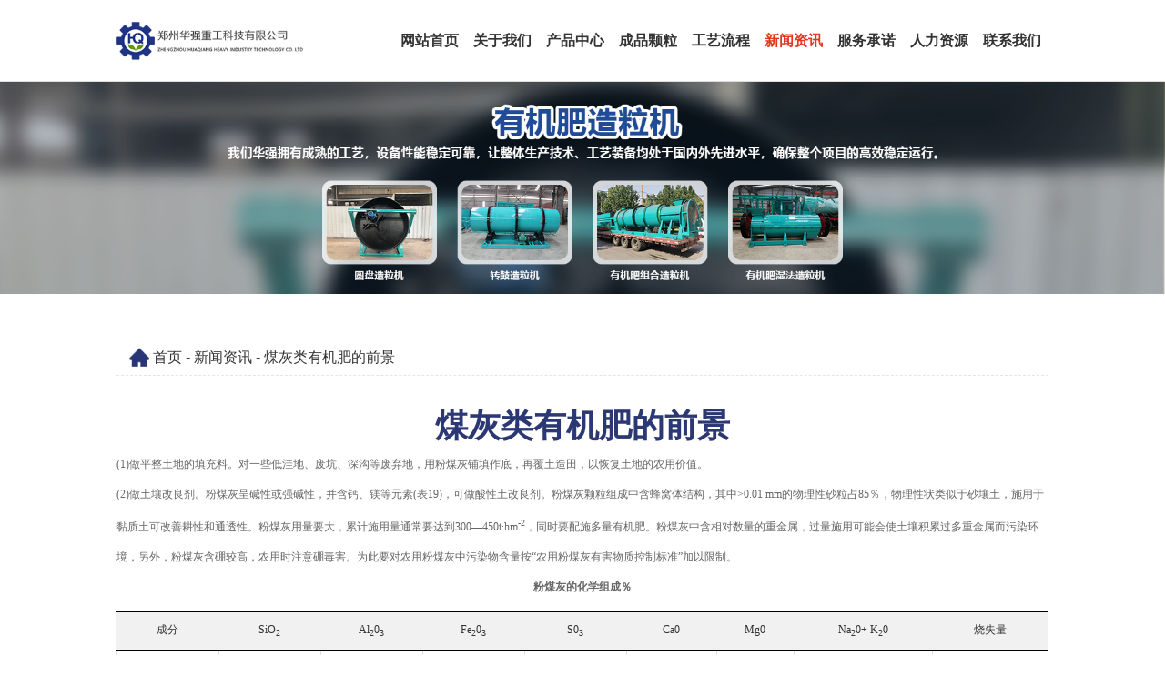

--- FILE ---
content_type: text/html; charset=utf-8
request_url: http://www.hnkssb.com/article40.htm
body_size: 5615
content:
<!DOCTYPE html>
<html lang="zh-CN">
<head>
<meta http-equiv="Content-Type" content="text/html; charset=utf-8" />
<meta http-equiv="X-UA-Compatible" content="IE=edge,chrome=1">
<meta name="viewport" content="width=device-width, initial-scale=1">
<meta name="applicable-device" content="pc,mobile">
<title>煤灰类有机肥的前景--郑州华强重工科技有限公司</title>
<meta name="Keywords" content="" />
<meta name="description" content="" />
<link rel="shortcut icon" href="images/favicon.ico" type="image/x-icon" />
<link href="css/style.css" rel="stylesheet" type="text/css" />
<link href="css/animate.min.css" rel="stylesheet" type="text/css" />
<script type="text/javascript" src="js/wow.min.js"></script>
<script type="text/javascript" src="js/jquery1.91.min.js"></script>
<script type="text/javascript" src="js/all.js"></script>
</head>
<body>
<!--导航-->
<div class="nav">
	<div class="all_w clearfix">
		<div class="logo fl"><a href="/"><img src="images/logo.png"></a></div>
		<ul class="clearfix">
			<li><a href="/" target="_blank">网站首页</a></li>
			<li><a href="aboutus.htm" target="_blank">关于我们</a></li>
			<li><a href="products.htm" target="_blank">产品中心</a></li>
			<li><a href="case.html" target="_blank">成品颗粒</a></li>
			<li><a href="process.htm" target="_blank">工艺流程</a></li>
			<li class="on"><a href="news-1.htm" target="_blank">新闻资讯</a></li>
			<li><a href="service.html" target="_blank">服务承诺</a></li>
			<li><a href="resources.htm" target="_blank">人力资源</a></li>
			<li><a href="contact.htm" target="_blank">联系我们</a></li>
		</ul>
		<div class="menu"><span class="nav_icon"></span></div>
	</div>
</div>
<div class="list_banner"><img src="images/list_banner.jpg"></div>
<div class="box">
	<div class="all_w content">
		<div class="all_list"><a href="/">首页</a> - <a href="news-1.htm">新闻资讯</a> - 煤灰类有机肥的前景</div>
		<div class="list_title">煤灰类有机肥的前景</div>
		<div class="wenben">
			<p><span style="font-size:12px;font-family:宋体">(1)</span><span style="font-size:12px;font-family:宋体">做平整土地的填充料。对一些低洼地、废坑、深沟等废弃地，用粉煤灰铺填作底，再覆土造田，以恢复土地的农用价值。</span></p><p><span style="font-size:12px;font-family:宋体">(2)</span><span style="font-size:12px;font-family:宋体">做土壤改良剂。粉煤灰呈碱性或强碱性，并含钙、镁等元素(表19)，可做酸性土改良剂。粉煤灰颗粒组成中含蜂窝体结构，其中>0.01 mm的物理性砂粒占85％，物理性状类似于砂壤土，施用于黏质土可改善耕性和通透性。粉煤灰用量要大，累计施用量通常要达到300—450t·hm<sup>-2</sup>，同时要配施多量有机肥。粉煤灰中含相对数量的重金属，过量施用可能会使土壤积累过多重金属而污染环境，另外，粉煤灰含硼较高，农用时注意硼毒害。为此要对农用粉煤灰中污染物含量按“农用粉煤灰有害物质控制标准”加以限制。</span></p><p style="margin-top:auto;margin-bottom: auto;text-align:center"><strong><span style="font-size:12px;font-family:宋体">粉煤灰的化学组成％</span></strong></p><table cellspacing="0" cellpadding="0"><tbody><tr class="firstRow"><td width="63" valign="top" style="border-top-width: 2px; border-top-color: windowtext; border-left-style: none; border-bottom-width: 1px; border-bottom-color: windowtext; border-right-style: none; padding: 0px;"><p style="margin-top:2px;margin-right:0;margin-bottom:2px;margin-left:0;text-align:center"><span style="font-size:12px;font-family:宋体">成分</span></p></td><td width="63" valign="top" style="border-top-width: 2px; border-top-color: windowtext; border-left-style: none; border-bottom-width: 1px; border-bottom-color: windowtext; border-right-style: none; padding: 0px;"><p style="margin-top:2px;margin-right:0;margin-bottom:2px;margin-left:0;text-align:center"><span style="font-size:12px;font-family:宋体">SiO<sub>2</sub></span></p></td><td width="63" valign="top" style="border-top-width: 2px; border-top-color: windowtext; border-left-style: none; border-bottom-width: 1px; border-bottom-color: windowtext; border-right-style: none; padding: 0px;"><p style="margin-top:2px;margin-right:0;margin-bottom:2px;margin-left:0;text-align:center"><span style="font-size:12px;font-family:宋体">Al<sub>2</sub>0<sub>3</sub></span></p></td><td width="63" valign="top" style="border-top-width: 2px; border-top-color: windowtext; border-left-style: none; border-bottom-width: 1px; border-bottom-color: windowtext; border-right-style: none; padding: 0px;"><p style="margin-top:2px;margin-right:0;margin-bottom:2px;margin-left:0;text-align:center"><span style="font-size:12px;font-family:宋体">Fe<sub>2</sub>0<sub>3</sub></span></p></td><td width="63" valign="top" style="border-top-width: 2px; border-top-color: windowtext; border-left-style: none; border-bottom-width: 1px; border-bottom-color: windowtext; border-right-style: none; padding: 0px;"><p style="margin-top:2px;margin-right:0;margin-bottom:2px;margin-left:0;text-align:center"><span style="font-size:12px;font-family:宋体">S0<sub>3</sub></span></p></td><td width="56" valign="top" style="border-top-width: 2px; border-top-color: windowtext; border-left-style: none; border-bottom-width: 1px; border-bottom-color: windowtext; border-right-style: none; padding: 0px;"><p style="margin-top:2px;margin-right:0;margin-bottom:2px;margin-left:0;text-align:center"><span style="font-size:12px;font-family:宋体">Ca0</span></p></td><td width="48" valign="top" style="border-top-width: 2px; border-top-color: windowtext; border-left-style: none; border-bottom-width: 1px; border-bottom-color: windowtext; border-right-style: none; padding: 0px;"><p style="margin-top:2px;margin-right:0;margin-bottom:2px;margin-left:0;text-align:center"><span style="font-size:12px;font-family:宋体">Mg0</span></p></td><td width="85" valign="top" style="border-top-width: 2px; border-top-color: windowtext; border-left-style: none; border-bottom-width: 1px; border-bottom-color: windowtext; border-right-style: none; padding: 0px;"><p style="margin-top:2px;margin-right:0;margin-bottom:2px;margin-left:0;text-align:center"><span style="font-size:12px;font-family:宋体">Na<sub>2</sub>0+ K<sub>2</sub>0</span></p></td><td width="71" valign="top" style="border-top-width: 2px; border-top-color: windowtext; border-left-style: none; border-bottom-width: 1px; border-bottom-color: windowtext; border-right-style: none; padding: 0px;"><p style="margin-top:2px;margin-right:0;margin-bottom:2px;margin-left:0;text-align:center"><span style="font-size:12px;font-family:宋体">烧失量</span></p></td></tr><tr><td width="63" valign="top" style="padding: 0px;"><p style="margin-top:2px;margin-right:0;margin-bottom:2px;margin-left:0;text-align:center"><span style="font-size:12px;font-family:宋体">平均值</span></p></td><td width="63" valign="top" style="padding: 0px;"><p style="margin-top:2px;margin-right:0;margin-bottom:2px;margin-left:0;text-align:center"><span style="font-size:12px;font-family:宋体">48</span></p></td><td width="63" valign="top" style="padding: 0px;"><p style="margin-top:2px;margin-right:0;margin-bottom:2px;margin-left:0;text-align:center"><span style="font-size:12px;font-family:宋体">26</span></p></td><td width="63" valign="top" style="padding: 0px;"><p style="margin-top:2px;margin-right:0;margin-bottom:2px;margin-left:0;text-align:center"><span style="font-size:12px;font-family:宋体">10</span></p></td><td width="63" valign="top" style="padding: 0px;"><p style="margin-top:2px;margin-right:0;margin-bottom:2px;margin-left:0;text-align:center"><span style="font-size:12px;font-family:宋体">4</span></p></td><td width="56" valign="top" style="padding: 0px;"><p style="margin-top:2px;margin-right:0;margin-bottom:2px;margin-left:0;text-align:center"><span style="font-size:12px;font-family:宋体">2</span></p></td><td width="48" valign="top" style="padding: 0px;"><p style="margin-top:2px;margin-right:0;margin-bottom:2px;margin-left:0;text-align:center"><span style="font-size:12px;font-family:宋体">1</span></p></td><td width="85" valign="top" style="padding: 0px;"><p style="margin-top:2px;margin-right:0;margin-bottom:2px;margin-left:0;text-align:center"><span style="font-size:12px;font-family:宋体">4.5</span></p></td><td width="71" valign="top" style="padding: 0px;"><p style="margin-top:2px;margin-right:0;margin-bottom:2px;margin-left:0;text-align:center"><span style="font-size:12px;font-family:宋体">11.58</span></p></td></tr><tr><td width="63" valign="top" style="border-top-style: none; border-right-style: none; border-left-style: none; border-bottom-width: 2px; border-bottom-color: windowtext; padding: 0px;"><p style="margin-top:2px;margin-right:0;margin-bottom:2px;margin-left:0;text-align:center"><span style="font-size:12px;font-family:宋体">范围</span></p></td><td width="63" valign="top" style="border-top-style: none; border-right-style: none; border-left-style: none; border-bottom-width: 2px; border-bottom-color: windowtext; padding: 0px;"><p style="margin-top:2px;margin-right:0;margin-bottom:2px;margin-left:0;text-align:center"><span style="font-size:12px;font-family:宋体">40~60</span></p></td><td width="63" valign="top" style="border-top-style: none; border-right-style: none; border-left-style: none; border-bottom-width: 2px; border-bottom-color: windowtext; padding: 0px;"><p style="margin-top:2px;margin-right:0;margin-bottom:2px;margin-left:0;text-align:center"><span style="font-size:12px;font-family:宋体">20~40</span></p></td><td width="63" valign="top" style="border-top-style: none; border-right-style: none; border-left-style: none; border-bottom-width: 2px; border-bottom-color: windowtext; padding: 0px;"><p style="margin-top:2px;margin-right:0;margin-bottom:2px;margin-left:0;text-align:center"><span style="font-size:12px;font-family:宋体">6~16</span></p></td><td width="63" valign="top" style="border-top-style: none; border-right-style: none; border-left-style: none; border-bottom-width: 2px; border-bottom-color: windowtext; padding: 0px;"><p style="margin-top:2px;margin-right:0;margin-bottom:2px;margin-left:0;text-align:center"><span style="font-size:12px;font-family:宋体">2~10</span></p></td><td width="56" valign="top" style="border-top-style: none; border-right-style: none; border-left-style: none; border-bottom-width: 2px; border-bottom-color: windowtext; padding: 0px;"><p style="margin-top:2px;margin-right:0;margin-bottom:2px;margin-left:0;text-align:center"><span style="font-size:12px;font-family:宋体">1~4</span></p></td><td width="48" valign="top" style="border-top-style: none; border-right-style: none; border-left-style: none; border-bottom-width: 2px; border-bottom-color: windowtext; padding: 0px;"><p style="margin-top:2px;margin-right:0;margin-bottom:2px;margin-left:0;text-align:center"><span style="font-size:12px;font-family:宋体">0.5~2</span></p></td><td width="85" valign="top" style="border-top-style: none; border-right-style: none; border-left-style: none; border-bottom-width: 2px; border-bottom-color: windowtext; padding: 0px;"><p style="margin-top:2px;margin-right:0;margin-bottom:2px;margin-left:0;text-align:center"><span style="font-size:12px;font-family:宋体">2~6</span></p></td><td width="71" valign="top" style="border-top-style: none; border-right-style: none; border-left-style: none; border-bottom-width: 2px; border-bottom-color: windowtext; padding: 0px;"><p style="margin-top:2px;margin-right:0;margin-bottom:2px;margin-left:0;text-align:center"><span style="font-size:12px;font-family:宋体">0.34~68.2</span></p></td></tr></tbody></table><p style="margin-top:auto;margin-bottom: auto;text-align:center"><strong><span style="font-size:12px;font-family:宋体">农用粉煤灰中污染物控制标准*(GB 8173—87)mg·kg<sup>-l</sup></span></strong></p><table cellspacing="0" cellpadding="0"><tbody><tr class="firstRow"><td width="115" valign="top" style="border-top-width: 2px; border-top-color: windowtext; border-left-style: none; border-bottom-width: 1px; border-bottom-color: windowtext; border-right-style: none; padding: 0px;"><p style="margin-top:2px;margin-right:0;margin-bottom:2px;margin-left:0;text-align:center"><span style="font-size:12px;font-family:宋体">重金属元素</span></p></td><td width="60" valign="top" style="border-top-width: 2px; border-top-color: windowtext; border-left-style: none; border-bottom-width: 1px; border-bottom-color: windowtext; border-right-style: none; padding: 0px;"><p style="margin-top:2px;margin-right:0;margin-bottom:2px;margin-left:0;text-align:center"><span style="font-size:12px;font-family:宋体">Cd</span></p></td><td width="48" valign="top" style="border-top-width: 2px; border-top-color: windowtext; border-left-style: none; border-bottom-width: 1px; border-bottom-color: windowtext; border-right-style: none; padding: 0px;"><p style="margin-top:2px;margin-right:0;margin-bottom:2px;margin-left:0;text-align:center"><span style="font-size:12px;font-family:宋体">Cr</span></p></td><td width="48" valign="top" style="border-top-width: 2px; border-top-color: windowtext; border-left-style: none; border-bottom-width: 1px; border-bottom-color: windowtext; border-right-style: none; padding: 0px;"><p style="margin-top:2px;margin-right:0;margin-bottom:2px;margin-left:0;text-align:center"><span style="font-size:12px;font-family:宋体">As</span></p></td><td width="48" valign="top" style="border-top-width: 2px; border-top-color: windowtext; border-left-style: none; border-bottom-width: 1px; border-bottom-color: windowtext; border-right-style: none; padding: 0px;"><p style="margin-top:2px;margin-right:0;margin-bottom:2px;margin-left:0;text-align:center"><span style="font-size:12px;font-family:宋体">Pb</span></p></td><td width="60" valign="top" style="border-top-width: 2px; border-top-color: windowtext; border-left-style: none; border-bottom-width: 1px; border-bottom-color: windowtext; border-right-style: none; padding: 0px;"><p style="margin-top:2px;margin-right:0;margin-bottom:2px;margin-left:0;text-align:center"><span style="font-size:12px;font-family:宋体">Ni</span></p></td><td width="36" valign="top" style="border-top-width: 2px; border-top-color: windowtext; border-left-style: none; border-bottom-width: 1px; border-bottom-color: windowtext; border-right-style: none; padding: 0px;"><p style="margin-top:2px;margin-right:0;margin-bottom:2px;margin-left:0;text-align:center"><span style="font-size:12px;font-family:宋体">Cu</span></p></td><td width="48" valign="top" style="border-top-width: 2px; border-top-color: windowtext; border-left-style: none; border-bottom-width: 1px; border-bottom-color: windowtext; border-right-style: none; padding: 0px;"><p style="margin-top:2px;margin-right:0;margin-bottom:2px;margin-left:0;text-align:center"><span style="font-size:12px;font-family:宋体">Mo</span></p></td><td width="48" valign="top" style="border-top-width: 2px; border-top-color: windowtext; border-left-style: none; border-bottom-width: 1px; border-bottom-color: windowtext; border-right-style: none; padding: 0px;"><p style="margin-top:2px;margin-right:0;margin-bottom:2px;margin-left:0;text-align:center"><span style="font-size:12px;font-family:宋体">Se</span></p></td><td width="57" valign="top" style="border-top-width: 2px; border-top-color: windowtext; border-left-style: none; border-bottom-width: 1px; border-bottom-color: windowtext; border-right-style: none; padding: 0px;"><p style="margin-top:2px;margin-right:0;margin-bottom:2px;margin-left:0;text-align:center"><span style="font-size:12px;font-family:宋体">B</span></p></td></tr><tr><td width="115" valign="top" style="padding: 0px;"><p style="margin-top:2px;margin-right:0;margin-bottom:2px;margin-left:0;text-align:center"><span style="font-size:12px;font-family:宋体">酸性土</span></p></td><td width="60" valign="top" style="padding: 0px;"><p style="margin-top:2px;margin-right:0;margin-bottom:2px;margin-left:0;text-align:center"><span style="font-size:12px;font-family:宋体">5</span></p></td><td width="48" valign="top" style="padding: 0px;"><p style="margin-top:2px;margin-right:0;margin-bottom:2px;margin-left:0;text-align:center"><span style="font-size:12px;font-family:宋体">250</span></p></td><td width="48" valign="top" style="padding: 0px;"><p style="margin-top:2px;margin-right:0;margin-bottom:2px;margin-left:0;text-align:center"><span style="font-size:12px;font-family:宋体">75</span></p></td><td width="48" valign="top" style="padding: 0px;"><p style="margin-top:2px;margin-right:0;margin-bottom:2px;margin-left:0;text-align:center"><span style="font-size:12px;font-family:宋体">250</span></p></td><td width="60" valign="top" style="padding: 0px;"><p style="margin-top:2px;margin-right:0;margin-bottom:2px;margin-left:0;text-align:center"><span style="font-size:12px;font-family:宋体">200</span></p></td><td width="36" valign="top" style="padding: 0px;"><p style="margin-top:2px;margin-right:0;margin-bottom:2px;margin-left:0;text-align:center"><span style="font-size:12px;font-family:宋体">250</span></p></td><td width="48" valign="top" style="padding: 0px;"><p style="margin-top:2px;margin-right:0;margin-bottom:2px;margin-left:0;text-align:center"><span style="font-size:12px;font-family:宋体">10</span></p></td><td width="48" valign="top" style="padding: 0px;"><p style="margin-top:2px;margin-right:0;margin-bottom:2px;margin-left:0;text-align:center"><span style="font-size:12px;font-family:宋体">15</span></p></td><td width="57" valign="top" style="padding: 0px;"><p style="margin-top:2px;margin-right:0;margin-bottom:2px;margin-left:0;text-align:center"><span style="font-size:12px;font-family:宋体">5~50</span></p></td></tr><tr><td width="115" valign="top" style="border-top-style: none; border-right-style: none; border-left-style: none; border-bottom-width: 2px; border-bottom-color: windowtext; padding: 0px;"><p style="margin-top:2px;margin-right:0;margin-bottom:2px;margin-left:0;text-align:center"><span style="font-size:12px;font-family:宋体">中性或碱性土</span></p></td><td width="60" valign="top" style="border-top-style: none; border-right-style: none; border-left-style: none; border-bottom-width: 2px; border-bottom-color: windowtext; padding: 0px;"><p style="margin-top:2px;margin-right:0;margin-bottom:2px;margin-left:0;text-align:center"><span style="font-size:12px;font-family:宋体">10</span></p></td><td width="48" valign="top" style="border-top-style: none; border-right-style: none; border-left-style: none; border-bottom-width: 2px; border-bottom-color: windowtext; padding: 0px;"><p style="margin-top:2px;margin-right:0;margin-bottom:2px;margin-left:0;text-align:center"><span style="font-size:12px;font-family:宋体">500</span></p></td><td width="48" valign="top" style="border-top-style: none; border-right-style: none; border-left-style: none; border-bottom-width: 2px; border-bottom-color: windowtext; padding: 0px;"><p style="margin-top:2px;margin-right:0;margin-bottom:2px;margin-left:0;text-align:center"><span style="font-size:12px;font-family:宋体">75</span></p></td><td width="48" valign="top" style="border-top-style: none; border-right-style: none; border-left-style: none; border-bottom-width: 2px; border-bottom-color: windowtext; padding: 0px;"><p style="margin-top:2px;margin-right:0;margin-bottom:2px;margin-left:0;text-align:center"><span style="font-size:12px;font-family:宋体">500</span></p></td><td width="60" valign="top" style="border-top-style: none; border-right-style: none; border-left-style: none; border-bottom-width: 2px; border-bottom-color: windowtext; padding: 0px;"><p style="margin-top:2px;margin-right:0;margin-bottom:2px;margin-left:0;text-align:center"><span style="font-size:12px;font-family:宋体">300</span></p></td><td width="36" valign="top" style="border-top-style: none; border-right-style: none; border-left-style: none; border-bottom-width: 2px; border-bottom-color: windowtext; padding: 0px;"><p style="margin-top:2px;margin-right:0;margin-bottom:2px;margin-left:0;text-align:center"><span style="font-size:12px;font-family:宋体">500</span></p></td><td width="48" valign="top" style="border-top-style: none; border-right-style: none; border-left-style: none; border-bottom-width: 2px; border-bottom-color: windowtext; padding: 0px;"><p style="margin-top:2px;margin-right:0;margin-bottom:2px;margin-left:0;text-align:center"><span style="font-size:12px;font-family:宋体">10</span></p></td><td width="48" valign="top" style="border-top-style: none; border-right-style: none; border-left-style: none; border-bottom-width: 2px; border-bottom-color: windowtext; padding: 0px;"><p style="margin-top:2px;margin-right:0;margin-bottom:2px;margin-left:0;text-align:center"><span style="font-size:12px;font-family:宋体">15</span></p></td><td width="57" valign="top" style="border-top-style: none; border-right-style: none; border-left-style: none; border-bottom-width: 2px; border-bottom-color: windowtext; padding: 0px;"><p style="margin-top:2px;margin-right:0;margin-bottom:2px;margin-left:0;text-align:center"><span style="font-size:12px;font-family:宋体">5~50</span></p></td></tr></tbody></table><p><span style="font-size:12px;font-family:宋体">掺灰45万kg·hm<sup>-2</sup>计。</span></p><p><span style="font-size:12px;font-family:宋体">(3)</span><span style="font-size:12px;font-family:宋体">制成硅钙肥等。施用这些肥料能为农作物提供钙、镁、钾及多种微量元素，使营养均衡、减少缺素症。在相应条件下可增强作物的抗逆性，提高对氮、磷肥的利用率，达到高产稳产。但是它不能代替有机肥和化肥的正常施用。</span></p><p><span style="font-size:12px;font-family:宋体">(4)</span><span style="font-size:12px;font-family:宋体">作为冬小麦等越冬作物或水稻秧田的盖种肥，以提高土温，改善作物苗期的土壤环境，有利于壮苗。</span></p>
			<img src="" class="img">
		</div>	
		<div class="box_tit">相关产品</div>
		<ul class="clearfix pro_ul">
							<li>
					<div class="img"><img src="/upload/202303111678498859821175.jpg"></div>
					<div class="font">
						<div class="t">双模挤压造粒机</div>
						<div class="d">双模挤压造粒机是我公司目前生产的主要（生物）有机肥生产设备之一，是我厂科技人员集国内外先进颗粒机的基础上，以多年生产经验反复研究、改进、精心制造的肥料机械，该机工艺优良，操作简单，并设计出有不同型号多</div>					
					</div>
					<a href="/fhzlj.htm" target="_blank" class="all_a"></a>
				</li>
											<li>
					<div class="img"><img src="/upload/202008171597631534136746.jpg"></div>
					<div class="font">
						<div class="t">螺旋输送机</div>
						<div class="d">螺旋输送机是我公司结合了国内外各种螺旋输送机经验，设计研究开发而成的产品，该产品能满足各种物料的输送，配套于各种混合机。该产品不仅适用于化肥行业的原料输送,还用于适合建筑机械行业砼搅拌站输送水泥、石灰</div>					
					</div>
					<a href="/lxssj.htm" target="_blank" class="all_a"></a>
				</li>
											<li>
					<div class="img"><img src="/upload/202209071662543841235481.jpg"></div>
					<div class="font">
						<div class="t">BB肥搅拌机</div>
						<div class="d">本产品为BB肥成套设备生产线主要设备：采用正反、转操作，通过特殊内螺旋机构进行物料搅拌与输出。具有结构紧凑、产量大、搅拌均匀等特点。BB肥生产线它根据复混肥料厂及化肥经销商要求设计制作，产量1-10万</div>					
					</div>
					<a href="/BBfjbj.htm" target="_blank" class="all_a"></a>
				</li>
											<li>
					<div class="img"><img src="/upload/202209081662600071546670.jpg"></div>
					<div class="font">
						<div class="t">对辊挤压造粒机</div>
						<div class="d">&nbsp;&nbsp;&nbsp; DZG系列对辊挤压式造粒机是本公司根据多年来的生产经验，在原有的双辊挤压造粒基础上研发生产的一种新型设备。对辊挤压造粒机可以广泛适用于肥料加工业、饲料生产单位以及</div>					
					</div>
					<a href="/dgjyzlj.htm" target="_blank" class="all_a"></a>
				</li>
						</ul>
		<div class="box_tit">成品颗粒</div>
		<ul class="clearfix case_ul b">                                     
							<li>
					<div class="img"><img src="/upload/201605311464681533373860.jpg"></div>				
					<div class="font">硅藻土颗粒</div>				
					<a href="/case15.htm" target="_blank" class="all_a"></a>
				</li>  
											<li>
					<div class="img"><img src="/upload/201605311464681580105070.jpg"></div>				
					<div class="font">钾肥颗粒</div>				
					<a href="/case18.htm" target="_blank" class="all_a"></a>
				</li>  
											<li>
					<div class="img"><img src="/upload/201605311464681516745697.jpg"></div>				
					<div class="font">工业盐颗粒</div>				
					<a href="/case14.htm" target="_blank" class="all_a"></a>
				</li>  
											<li>
					<div class="img"><img src="/upload/201605311464681713121409.jpg"></div>				
					<div class="font">硝铵颗粒</div>				
					<a href="/case26.htm" target="_blank" class="all_a"></a>
				</li>  
						</ul>
		<div class="box_tit">工艺流程</div>
		<ul class="clearfix case_ul b">                   
							<li>
					<div class="img"><img src="/upload/202008171597630500115755.jpg"></div>				
					<div class="font">平膜工艺流程</div>				
					<a href="/pmprocess.htm" target="_blank" class="all_a"></a>
				</li>  
											<li>
					<div class="img"><img src="/upload/202008171597630513338789.jpg"></div>				
					<div class="font">对辊造粒工艺流程</div>				
					<a href="/dgzljprocess.htm" target="_blank" class="all_a"></a>
				</li>  
											<li>
					<div class="img"><img src="/upload/202008171597630470170190.jpg"></div>				
					<div class="font">圆盘造粒工艺流程</div>				
					<a href="/ypzlprocess.htm" target="_blank" class="all_a"></a>
				</li>  
											<li>
					<div class="img"><img src="/upload/202008171597631703362026.jpg"></div>				
					<div class="font">转鼓流程图</div>				
					<a href="/zgprocess.htm" target="_blank" class="all_a"></a>
				</li>  
				 
		</ul>
		<div class="box_tit">相关新闻</div>
		<ul class="news_ul clearfix">
					<li>
				<div class="img">
								<img src="/upload/201612051480924193556798.jpg">
								</div>
				<div class="font">
					<div class="t">利用作物秸秆生产有机肥</div>
					<div class="d">&nbsp; &nbsp;目前我国秸秆资源总量为80061万t，主要品种有水稻秸秆、小麦秸秆、玉米秸秆、杂粮秸秆、薯类秸秆、豆类秸秆、棉花秸秆、油菜秸秆和花生秸秆。其中，水稻秸秆占25．6％，小麦秸秆</div>	
					<div class="more">查看详情</div>
					<div class="time">
						<div class="a">08-06</div>
						<div class="b">2022</div>
					</div>
				</div>
				<a href="/article48.htm" target="_blank" class="all_a"></a>
			</li> 
								<li>
				<div class="img">
								<img src="images/pro4.jpg">
								</div>
				<div class="font">
					<div class="t">生活垃圾做有机肥的市场前景</div>
					<div class="d">生活垃圾是指在居民日常生活中或为日常生活提供服务的活动中产生的固体废物，主要产自居民家庭、商业、餐饮业、旅游业、旅馆业、服务业和文教行业等。垃圾产量平均每人每天已超过1 kg。解决垃圾出路，已成为非常</div>	
					<div class="more">查看详情</div>
					<div class="time">
						<div class="a">08-06</div>
						<div class="b">2022</div>
					</div>
				</div>
				<a href="/article42.htm" target="_blank" class="all_a"></a>
			</li> 
								<li>
				<div class="img">
								<img src="images/pro4.jpg">
								</div>
				<div class="font">
					<div class="t">生物有机肥料的作用</div>
					<div class="d">生物有机肥料的作用&nbsp;&nbsp; 生物有机肥料因所含微生物的种类不同，所起作用也不同，概括起来有以下几方面作用。⑴固氮作用例如根瘤和固氮菌，它们在适宜环境条件下，可以固定空气中的氮，为作物生</div>	
					<div class="more">查看详情</div>
					<div class="time">
						<div class="a">08-08</div>
						<div class="b">2022</div>
					</div>
				</div>
				<a href="/article116.htm" target="_blank" class="all_a"></a>
			</li> 
			 	
		</ul>
	</div>
</div>	

<!--留言-->
<div class="message">
	<div class="all_w">
		<div class="all_title b">
			<div class="t">联系我们</div>
			<div class="d">欢迎您来工厂参观，携带物料免费试机！我们全天恭候您的垂询！</div>		
		</div>		
		<form id="Order" name="Order" action="http://daqin.com.cn/bd/bd-utf-8.php" method="post" target="_blank" align="center">
		<input type="hidden" value="==== 在线订单 ====" name="subject" />
		<input type="hidden" value="807586248@qq.com" name="recipient" />
			<div class="clearfix">
				<input type="text" placeholder="姓名" class="t" name="name">
				<input type="text" placeholder="电话" class="t" name="tel">
				<textarea rows="1" placeholder="请填写您的需求" name="need"></textarea>
				<input type="submit" value="提交" class="btn">			
			</div>
		</form>
	</div>
</div>
<div class="copy">
	<div class="all_w">
		<p>
			业务咨询：<a href="tel:15638206333">156 3820 6333</a>&nbsp;&nbsp;&nbsp;&nbsp;&nbsp;&nbsp;
			邮箱：<a href="mailto:807586248@qq.com">807586248@qq.com</a>&nbsp;&nbsp;&nbsp;&nbsp;&nbsp;&nbsp; 
			地址：河南省郑州市荥阳市乔楼镇万山路313号
		</p>
		<p>
			版权所有 郑州华强重工科技有限公司<a href="https://beian.miit.gov.cn/" target="_blank" rel="nofollow">豫ICP备17043036号-31</a>
		</p>
	</div>
</div>

<script>
if (!(/msie [6|7|8|9]/i.test(navigator.userAgent))){var wow = new WOW({boxClass: 'wow',animateClass: 'animated',offset: 0,mobile: true,live: true});wow.init();};
</script>

</body>
</html>


--- FILE ---
content_type: text/css
request_url: http://www.hnkssb.com/css/style.css
body_size: 4777
content:
@charset "utf-8";
*{ padding:0px; margin:0px;box-sizing: 0;box-sizing:border-box;-moz-box-sizing:border-box;-webkit-box-sizing:border-box;}
li{list-style:none;}
img{border:none;border:0;}
a{text-decoration:none;color:#333;-webkit-tap-highlight-color:rgba(0, 0, 0, 0); /* 取消链接高亮 */ }
a:hover{color:#2c3873;}
a:focus {outline:0; } 
body{font-family: "Source Sans Pro", "Helvetica Neue", "Helvetica", "Arial", sans-serif;background:#fff; font-size: 14px; max-width:1920px;}
input,input:focus{outline:none;}
h1{ font-size:20px}
h2{ font-size:18px}
h3{ font-size:16px}
h4{ font-size:14px}
/*通用调用*/
.fl{float:left;}
.fr{float:right;}
.border_box{box-sizing:border-box;-moz-box-sizing:border-box;-webkit-box-sizing:border-box;}
.clearfix::before,.clearfix::after{content: "";display: block; height: 0;clear:both; visibility: hidden;}
.clearfix{*zoom: 1;/*ie6清除浮动的方式 *号只有IE6-IE7执行，其他浏览器不执行*/}
.all_w{width:80%; margin: 0 auto;}
.all_a{display:block;position: absolute; top:0; left:0; opacity: 0;filter: alpha(opacity=0); width:100%; height:100%; z-index: 9;}
table {width: 100%;font-size: 16px; border-collapse: collapse; border-spacing: 0px 0px; margin: 10px auto;}
table td {text-align: center; padding:10px 5px;  border: 1px solid #dedede;}
table tr:nth-child(1){background:#f1f1f1; color:#333;}
/*顶部*/
.header{line-height: 30px; background-color: #2B1D1E; color:#fff;}
/*导航*/
.nav{ height:90px; width:100%; left:0; top: 0; z-index: 999; position: relative; border-bottom:1px solid #dedede;} /*position: fixed; box-shadow:0 0 10px 0 #eee;*/
.nav .logo{ height:90px;}
.nav .logo a{ display:block;}
.nav .logo a img{height:90px;}
.nav ul{float:right; height:90px;} 
.nav ul li{height:90px; float:left; line-height:90px; position: relative; width:auto; margin: 0 10px;}
.nav ul li a{display:block;height:100%; text-align:center; color:#333333; font-size: 18px; width:100%; overflow: hidden; font-weight: bold; transition: .3s;}
.nav ul li.on a{color:#e1381e;}
.nav ul li:hover a{color:#e1381e;}
.nav ul li:active a{color:#e1381e;}
.menu{width:30px;height:90px; float: right;text-align: center; display: none;}
.menu .nav_icon{display:inline-block; position:relative;width:30px;height:3px;margin-top: 44px;background-color:#333333;transition: .3s;}
.menu .nav_icon:before{content:'';display:block;width:30px;height:3px;position:absolute;background:#333333;transition: .3s;margin-top:-10px}
.menu .nav_icon:after{content:'';display:block;width:30px;height:3px;position:absolute;background:#333333; transition: .3s;margin-top:10px}
.menu.active .nav_icon{background:transparent;}
.menu.active .nav_icon::before{margin-top:0;-webkit-transform:rotate(45deg);transform:rotate(45deg);}
.menu.active .nav_icon::after{margin-top:0;-webkit-transform:rotate(-45deg);transform:rotate(-45deg);}
/*轮播图*/
.train_banner{width:100%;overflow:hidden;position:relative;}
.train_banner .banner_images{width:1000%;}
.train_banner .banner_images li{float:left;width:10%;}
.train_banner .banner_images li a{display:block;width:100%;}
.train_banner .banner_images li a img{display:block;width:100%;object-fit: cover;}
.train_banner .banner_index{position:absolute;bottom:20px;width: 100%;text-align: center;}
.banner_index-frame{display: inline-block;}
.train_banner .banner_index li{transition: all 0.3s;margin-right:15px ;float:left;width:10px;height:10px;border-radius:50%;background: #FFFFFF;}
.train_banner .banner_index li.current{transition: all 0.3s;background-color:#2c3873;width: 40px;border-radius: 5px;}
.train_banner .banner_index li:hover{transform: scale(1.5);}
.train_banner .banner_index li.current:hover{transform: scale(1);}
.train_banner_left{cursor: pointer;transition: all 0.5s;position:absolute;left:5px;top:50%;height:60px;width: 30px;text-align: center;z-index: 5;opacity: 0.5; margin-top: -30px}
.train_banner_right{cursor: pointer;transition: all 0.5s;position:absolute;right:5px;top:50%;height:60px;width: 30px;text-align: center;z-index: 5;opacity: 0.5; margin-top: -30px;}
.train_banner_left:hover,.train_banner_right:hover{display: block;opacity: 1;}
.train_banner_li{position: absolute;width: 100%;text-align: center;}
/*首页产品*/
.all_title .t{font-size:50px; height:60px; line-height: 60px; color:#2c3873; font-weight: bold;  text-align: center;}
.all_title .d{font-size:18px; line-height: 30px; color:#666; text-align: center; margin-top: 5px;}
.all_title .d a{color: #666;}
.all_title.b .t{color:#fff;}
.all_title.b .d{color:#fff;}
.all_title.b .d a{color: #fff;}
.index_pad{padding:100px 0;}
.product{background: url(../images/pro_bg.jpg) no-repeat center center; background-size:cover;}
.pro_ul li{width:23.5%; float: left; transition: .3s; position: relative; margin-right:2%; margin-top:20px; overflow: hidden; background: #ffffff;}
.pro_ul li:nth-child(4n){margin-right:0;}
.pro_ul li .img{overflow:hidden; background:#000;}
.pro_ul li img{display:block; width:100%; transition: .3s; opacity: .7;filter: alpha(opacity=70);}
.pro_ul li .font{padding:20px 10px; border-bottom: 4px solid #2c3873;}
.pro_ul li .t{height:30px; line-height: 30px; overflow: hidden; font-size: 24px; color: #333333; font-weight: bold; transition: .3s;}
.pro_ul li .d{height:60px; line-height: 30px; overflow: hidden; font-size: 16px; color: #666666; margin-top:5px; }
.pro_ul li:hover{box-shadow: 0 0 10px 3px #e5e5e5; transform: scale(1.03);}
.pro_ul li:hover .font .t{color: #e1381e;}
.pro_ul li:active .font .t{color: #e1381e;}
.pro_ul li:hover .font .d{color: #2c3873;}
.pro_ul li:active .font .d{color: #2c3873;}
.pro_ul li:hover .font{border-color:#e1381e;}
.pro_ul li:active .font{border-color:#e1381e;}
/*首页关于我们*/
.about{background:#f5f5f5; position: relative;}
.about .content .d{font-size:14px; line-height: 40px; text-align: center; color:#666; overflow: hidden; margin-top: 20px; font-size: 18px;}
.about .content a{display:block; width:160px; height:40px; display: block; background:#2c3873; color:#fff; font-size: 16px; transition: .3s; text-align: center; line-height: 40px; margin:20px auto 0 auto;}
.about .content a:hover{background:#e1381e; color:#fff;}
.about .content a:active{background:#e1381e; color:#fff;}
/*首页案例展示*/
.case{ width:100%; overflow: hidden;background: url(../images/case_bg.jpg) no-repeat center center; background-size:cover; }
.case_ul li{width:23.5%; margin: 20px 2% 0 0; float: left;overflow: hidden; position: relative;}
.case_ul li:nth-child(4n){margin-right:0;}
.case_ul li .img{ width:100%; position:relative; background:black; overflow:hidden; text-align:center; }
.case_ul li .img img{display:block;width:100%; transition: all .5s linear;	-moz-transition: all .5s linear; -webkit-transition: all .5s linear;-o-transition: width all .5s linear;}
.case_ul li:hover .img img{ opacity:0.5;transform: scale(1.09,1.09);	-ms-transform: scale(1.09,1.09);-webkit-transform: scale(1.09,1.09);	 -o-transform: scale(1.09,1.09);  -moz-transform: scale(1.09,1.09);}
.case_ul li .font{font-size:18px; background: #f5f5f5; color: #333333; height:70px; line-height: 70px; overflow: hidden;padding: 0 10px; transition: .5s; text-align: center;}
.case_ul li:hover .font{ background: #e1381e; color: #ffffff;}
.case_ul li:active .font{ background: #e1381e; color: #ffffff;}
/*首页新闻*/
.news{position:relative; width:100%; overflow: hidden;}
.news_ul li{width:32%; float: left; transition: .3s; position: relative; box-shadow: 0 0 10px 3px #e5e5e5; margin-right:2%; margin-top:20px; overflow: hidden; background: #ffffff;}
.news_ul li:nth-child(3n){margin-right:0;}
.news_ul li .img{overflow:hidden; background:#000;}
.news_ul li img{display:block; width:100%; transition: .3s; opacity: .7;filter: alpha(opacity=70);}
.news_ul li .font{padding:20px; position: relative;}
.news_ul li .time{background: #e1381e; position: absolute; top:-70px; left: 20px; width: 100px; padding:10px 0;}
.news_ul li .time .a{color: #ffffff; font-size: 20px; height: 30px; line-height: 30px; text-align: center;}
.news_ul li .time .b{color: #ffffff; font-size: 30px; height: 40px; line-height: 40px; font-weight: bold; text-align: center;}
.news_ul li .t{height:30px; line-height: 30px; overflow: hidden; font-size: 24px; margin-top:15px; color: #333333; font-weight: bold; transition: .3s;}
.news_ul li .d{height:60px; line-height: 30px; overflow: hidden; font-size: 16px; color: #666666; margin-top:5px; }
.news_ul li .more{height: 30px; line-height: 30px; font-size: 14px; color: #999;}
.news_ul li:hover{transform:scale(1.03); }
.news_ul li:hover .font .t{color: #e1381e;}
.news_ul li:active .font .t{color: #e1381e;}
/*在线留言*/
.message{padding:30px 0; background:#2c3873;}
.message form{width:100%; font-size:16px; margin-top:20px;}
.message form .t{padding:0 10px; outline: none; -webkit-appearance: none; height:50px; line-height: 50px; background:#fff; font-size: 16px; border:none; border-radius: 5px; display: block;width:18%; float: left; margin-right:2%;}
.message form .t::-webkit-input-placeholder{color:#666;}
.message form .t::-moz-placeholder{color:#666;}
.message form .t:-moz-placeholder{color:#666;}
.message form .t:-ms-input-placeholder{color:#666;}
.message form textarea{padding:10px; outline: none; -webkit-appearance: none;line-height:30px;  background:#fff; font-size: 16px;border:none; border-radius: 5px; display: block;width:50%; float: left; margin-right:2%;font-family: "Source Sans Pro", "Helvetica Neue", "Helvetica", "Arial", sans-serif;}
.message form textarea::-webkit-input-placeholder{color:#666;}
.message form textarea::-moz-placeholder{color:#666;}
.message form textarea:-moz-placeholder{color:#666;}
.message form textarea:-ms-input-placeholder{color:#666;}
.message form .btn{width: 8%;  height: 50px;  line-height: 50px; background-color: #e1381e; color: #fff; border-radius: 5px;  display: block; font-size: 16px; float:right;border:none;}
.message form .btn:hover{cursor:pointer;}
/*联系我们*/
.copy{padding:20px 0; text-align: center; line-height: 30px; color:#ffffff; font-size:16px; background:#2c3873; border-top:1px solid #475386;}
.copy p{color:#ffffff;}
.copy a{margin:0 10px; color:#ffffff;}
.copy a:hover{color: #e1381e;}
.copy a:active{color: #e1381e;}
/*内页关于我们*/
.list_banner img{display:block; width:100%;}
.box{padding:50px 0;}
.all_list{height:40px; line-height: 40px; background: url(../images/all_list.png) no-repeat left center; color:#333; padding-left:40px; font-size: 16px;border-bottom: 1px dashed #e5e5e5;}
.all_list a{color:#333;}
.all_list a:hover{color:#2c3873;}
.all_list a:active{color:#2c3873;}
.list_title{font-size: 36px;  color: #2c3873;  font-weight: bold;  text-align: center;    height: 50px;  line-height: 50px; overflow: hidden; margin-top: 30px;}
.wenben{height: auto;  overflow: hidden;  font-size: 16px;  color: #666;  line-height: 200%;}
.wenben .img{display: block; width:60%; margin: 20px auto;}
.pro_con_ul{ margin: 20px auto;}
.pro_con_ul li{width:22%; margin-right: 4%; float: left; margin-bottom: 20px;}
.pro_con_ul li:nth-child(4n){margin-right:0;}
.pro_con_ul li img{display:block; width:100%;}
.pro_con_ul li .font{line-height:30px; font-size:16px; color:#666; max-height:30px; overflow: hidden; text-overflow: ellipsis; flex-wrap: nowrap; text-align: center; }
.box_tit{height:50px; line-height: 50px;color:#e1381e; font-size:24px; font-weight: bold; margin-top: 30px;background-color: #f5f5f5; padding-left:10px; border-left:5px solid #e1381e;}
/*分页*/
.page{padding: 15px 20px;color: #ccc;text-align:center; margin: 30px auto;}
.page span{	display: inline-block;	color: #ddd;	height: 25px;line-height: 25px;	padding: 0 10px;border: 1px solid #ddd;	margin: 0 2px;vertical-align: middle;}
.page a{display: inline-block;color: #666;	height: 25px;	line-height: 25px;	padding: 0 10px;border: 1px solid #ddd;	margin: 0 2px;vertical-align: middle;}
.page a:hover{text-decoration: none;color: #fff;background-color: #2c3873;	border: 1px solid #2c3873;}
.page .page_current{display: inline-block;height: 25px;line-height: 25px;padding: 0 10px;margin: 0 2px;	color: #fff;background-color: #2c3873;	border: 1px solid #2c3873;vertical-align: middle;}
/*联系我们*/
.contact{margin-top: 30px;}
.contact .left{font-size:16px; color:#333; line-height:40px; float: left; width:48%;}
.contact .left .title{font-size:20px; font-weight: 700;}
.contact .left a{color:#2c3873;}
.contact .left a:hover{color: #e1381e;}
.contact .left a:active{color: #e1381e;}
.contact .right{float:right; width:50%; display: block; height:auto;}
/*产品详情*/
.pic_ul li{width:32%; margin-right: 2%; float: left;box-shadow: 0px 0px 5px rgba(0, 0, 0, 0.08); transition: .3s;margin-top:20px;}
.pic_ul li:nth-child(3n){margin-right:0;}
.pic_ul li img{display:block; width:100%; height: auto;}
.all_tel{width: 60%; display: block; height: 40px; line-height: 40px; font-size: 20px; color: #fff;  background: #2c3873;  margin: 0 auto 20px auto; text-align: center;}
.all_tel span{ padding-left: 30px; background: url(../images/tel2.png) no-repeat left center; transition: .3s; height:40px; line-height: 40px; color: #fff;}
.all_tel:hover{background:#e1381e; }
/*内页导航*/
.page_nav_plan{height:auto; overflow: hidden; padding:10px 0;margin-bottom: 20px; text-align: center;}
.page_nav_plan ul li{ display: inline-block; height:40px; line-height: 40px; overflow: hidden; margin:10px;}
.page_nav_plan ul li a{ background:#f1f1f1;  color:#666; font-size:16px; transition: .3s; padding:0 15px; display: block;}
.page_nav{text-align:center; margin-top:20px;}
.page_nav li{display:inline-block;height:30px;line-height:30px; margin: 5px;border-radius: 5px; overflow: hidden;}
.page_nav li a{padding-left: 15px;  padding-right: 15px;  display: inline-block;  font-size: 16px;  color: #666;  transition: .3s;  background: #f1f1f1;  }
.page_nav li a .border{width:0%; height:1px; background:#fff; transition: .3s;}
.page_nav li:hover a{background: #e1381e; color: #fff;}
.page_nav li.on a{background: #e1381e; color: #fff;}
.page_nav li:active a{ background: #e1381e; color: #fff;}
.page_nav li:hover{border-color: #e1381e;}
.page_nav li.on{border-color: #e1381e;}
.page_nav li:active{border-color: #e1381e;}
/*自适应*/
@media (max-width:1500px){
	.about .right .content{padding-left:600px;width:1100px;}
	.nav ul li a{font-size: 16px;}
	.nav ul li{margin: 0 8px;}
	.nav .logo{height:60px;}
	.nav .logo a img{height:60px; margin-top:15px;}
}
@media (max-width:1200px){	
	.menu{display:block;}
	.nav .all_w{position:relative;}
	.nav ul{width:auto; position: absolute; z-index: 0; right:0; opacity: 0; display:none; transition: .3s; top: 90px;}
	.nav ul.active{right:0; opacity: 1;z-index: 333; display:block;}
	.nav ul li{width:100px; height: 50px;font-size: 14px; line-height: 50px;border-bottom:1px solid #eaeaea; text-align: center; float: none; margin: 0 0 0 0;}
	.nav ul li a{display: block; width:100%; height:100%;color: #666; padding: 0; background:#f7f7f7;border:none; border-radius: 0;}
	.index_pad{padding:50px 0;}
	.about .right .content{padding-left:520px;width:940px;}
}
@media (max-width:990px){
	.about .left{display:none;}
	.about .right{position:relative; top:0;}
	.about .right .content{width:740px; padding-left:0;}
	.about{padding:50px 0;}
	.pro_ul li{width:48%; margin-right: 2%;}
	.pro_ul li:nth-child(2n){margin-right:0;}
	.case_ul li{width:48%; margin-right: 2%;}
	.case_ul li:nth-child(2n){margin-right:0;}
	
}
@media (max-width:768px){
	.all_w{width:94%;}
	.contact_us .content ul{float:none; width:100%;}
	.contact_us form{float:none; width:100%; margin-top:20px;}	
	.contact_us .left{width:100%; float:none;}
	.contact_us .content .right{width:100%; float:none;}
	.news_ul li{width:100%; margin-right:0;}
	.pro_con_ul li{width:48%; margin-right: 2%;}
	.pro_con_ul li:nth-child(2n){margin-right:0;}
	.wenben .img{width:100%;}
	.contact .left{width:100%; float:none;}
	.contact .right{width:100%; float:none;}
	.about .left{height:521px;}
	.about .right{padding:50px;}
	.about .right .content{width:94%;}
	.news_ul li:nth-child(2) a{margin-top:30px}
	.all_title .t{height: 40px; line-height: 40px; font-size: 24px; font-weight: bold;}
	.all_title .d{font-size: 14px; line-height: 24px; height: 24px; margin-top:0;}
	.case_ul li .font{height: 50px; line-height: 50px; font-size: 16px;}
	.message form .t{width: 49%;}
	.message form .t:nth-child(2n){ margin-right: 0;}
	.message form textarea{width: 100%; margin-top: 20px;}
	.message form .btn{ width: 50%; margin-top: 20px;  margin-left: 25%;  float: left;}	
	.page_nav_plan ul li{margin:5px;}
	.page_nav_plan ul li a{font-size:12px; padding:0 5px;}
}
@media (max-width:480px){
	.pro_con_ul li{width:100%; margin-right: 0; float: none;}
	.pic_ul li{width:100%; float: none; margin-right: 0;}
	.about .left{width:94%; height:auto; margin: 0 auto; float: none;}
	.about .right{width:94%; height:auto; margin: 0 auto; float: none; padding:50px 0;}
	.about .right a{margin:30px auto 0 auto;}
	.nav{height: 60px;}
	.nav .logo{height:60px;}
	.nav .logo a img{height:60px; margin-top:0;}
	.pro_ul li{width:100%; float:none; margin-right:0;}
	.menu{height:60px;}
	.menu .nav_icon{margin-top:29px;}
	.train_banner_left{display: none;}
	.train_banner_right{display: none;}
	.train_banner .banner_index{bottom:4px;}
	.pro_ul li .font{padding:10px 5px;}
	.message form .t{width: 100%; margin-top:20px;}
	.case_ul li{width:100%; float:none; margin-right:0;}
	.list_banner{display: none; }
	.box{padding:10px 0;}
	.all_list{overflow: hidden;}
	.list_title{height: 30px; line-height: 30px; font-size: 20px; margin-top:10px;}
}